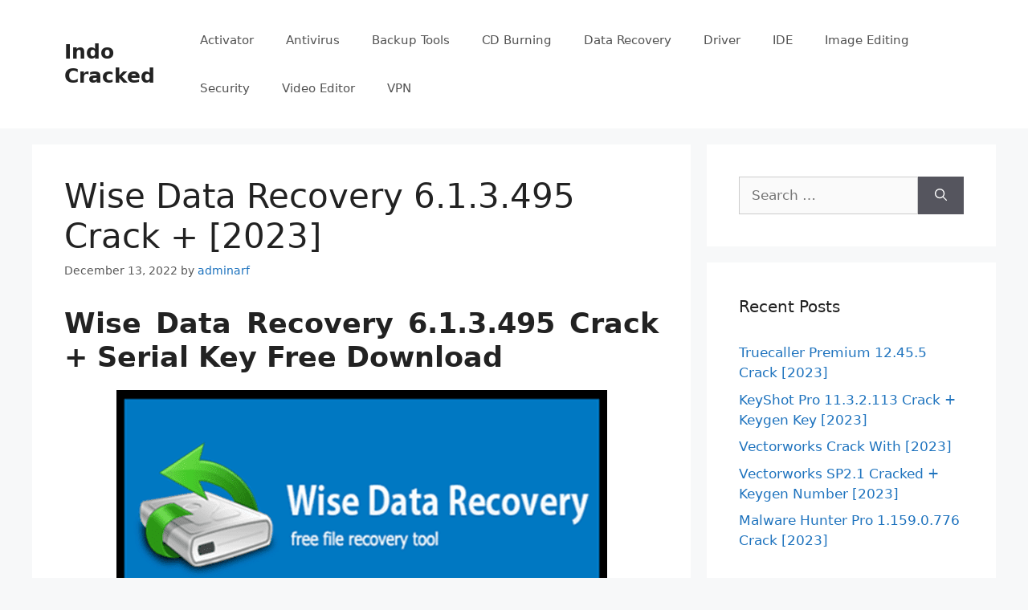

--- FILE ---
content_type: text/html; charset=UTF-8
request_url: https://indocracked.com/wise-data-recovery-crack-serial-key-free-download/
body_size: 21365
content:
<!DOCTYPE html>
<html lang="en-US">
<head>
	<meta charset="UTF-8">
	<meta name='robots' content='index, follow, max-image-preview:large, max-snippet:-1, max-video-preview:-1' />
<meta name="viewport" content="width=device-width, initial-scale=1">
	<!-- This site is optimized with the Yoast SEO plugin v26.8 - https://yoast.com/product/yoast-seo-wordpress/ -->
	<title>Wise Data Recovery 6.1.3.495 Crack + [2023] - Indo Cracked</title>
	<meta name="description" content="Wise Data Recovery 6.1.3.495 Crack the framework and reestablished the ideal information without making any mischief or mistakes...." />
	<link rel="canonical" href="https://indocracked.com/wise-data-recovery-crack-serial-key-free-download/" />
	<meta property="og:locale" content="en_US" />
	<meta property="og:type" content="article" />
	<meta property="og:title" content="Wise Data Recovery 6.1.3.495 Crack + [2023] - Indo Cracked" />
	<meta property="og:description" content="Wise Data Recovery 6.1.3.495 Crack the framework and reestablished the ideal information without making any mischief or mistakes...." />
	<meta property="og:url" content="https://indocracked.com/wise-data-recovery-crack-serial-key-free-download/" />
	<meta property="og:site_name" content="Indo Cracked" />
	<meta property="article:published_time" content="2022-12-13T13:10:43+00:00" />
	<meta property="article:modified_time" content="2022-12-14T16:16:43+00:00" />
	<meta property="og:image" content="https://indocracked.com/wp-content/uploads/2022/08/image-150-1435692.png" />
	<meta name="author" content="adminarf" />
	<meta name="twitter:card" content="summary_large_image" />
	<meta name="twitter:label1" content="Written by" />
	<meta name="twitter:data1" content="adminarf" />
	<meta name="twitter:label2" content="Est. reading time" />
	<meta name="twitter:data2" content="11 minutes" />
	<script type="application/ld+json" class="yoast-schema-graph">{"@context":"https://schema.org","@graph":[{"@type":"Article","@id":"https://indocracked.com/wise-data-recovery-crack-serial-key-free-download/#article","isPartOf":{"@id":"https://indocracked.com/wise-data-recovery-crack-serial-key-free-download/"},"author":{"name":"adminarf","@id":"https://indocracked.com/#/schema/person/1bd1c064507d9269e7496381c931d64f"},"headline":"Wise Data Recovery 6.1.3.495 Crack + [2023]","datePublished":"2022-12-13T13:10:43+00:00","dateModified":"2022-12-14T16:16:43+00:00","mainEntityOfPage":{"@id":"https://indocracked.com/wise-data-recovery-crack-serial-key-free-download/"},"wordCount":2315,"commentCount":0,"image":{"@id":"https://indocracked.com/wise-data-recovery-crack-serial-key-free-download/#primaryimage"},"thumbnailUrl":"https://indocracked.com/wp-content/uploads/2022/08/image-150-1435692.png","keywords":["data recovery full crack download","data recovery software with crack or serial number","folder wise data recovery software free download","free data recovery software","wise data recovery 5 1 9","wise data recovery 5.1.3 license key","Wise Data Recovery 5.1.6 Crack download","Wise Data Recovery 5.1.6 Crack license key","wise data recovery 5.13 crack","wise data recovery activation key","wise data recovery full","wise data recovery full version","wise data recovery register"],"articleSection":["Crack Software"],"inLanguage":"en-US","potentialAction":[{"@type":"CommentAction","name":"Comment","target":["https://indocracked.com/wise-data-recovery-crack-serial-key-free-download/#respond"]}]},{"@type":"WebPage","@id":"https://indocracked.com/wise-data-recovery-crack-serial-key-free-download/","url":"https://indocracked.com/wise-data-recovery-crack-serial-key-free-download/","name":"Wise Data Recovery 6.1.3.495 Crack + [2023] - Indo Cracked","isPartOf":{"@id":"https://indocracked.com/#website"},"primaryImageOfPage":{"@id":"https://indocracked.com/wise-data-recovery-crack-serial-key-free-download/#primaryimage"},"image":{"@id":"https://indocracked.com/wise-data-recovery-crack-serial-key-free-download/#primaryimage"},"thumbnailUrl":"https://indocracked.com/wp-content/uploads/2022/08/image-150-1435692.png","datePublished":"2022-12-13T13:10:43+00:00","dateModified":"2022-12-14T16:16:43+00:00","author":{"@id":"https://indocracked.com/#/schema/person/1bd1c064507d9269e7496381c931d64f"},"description":"Wise Data Recovery 6.1.3.495 Crack the framework and reestablished the ideal information without making any mischief or mistakes....","breadcrumb":{"@id":"https://indocracked.com/wise-data-recovery-crack-serial-key-free-download/#breadcrumb"},"inLanguage":"en-US","potentialAction":[{"@type":"ReadAction","target":["https://indocracked.com/wise-data-recovery-crack-serial-key-free-download/"]}]},{"@type":"ImageObject","inLanguage":"en-US","@id":"https://indocracked.com/wise-data-recovery-crack-serial-key-free-download/#primaryimage","url":"https://i0.wp.com/indocracked.com/wp-content/uploads/2022/08/image-150-1435692.png?fit=611%2C320&ssl=1","contentUrl":"https://i0.wp.com/indocracked.com/wp-content/uploads/2022/08/image-150-1435692.png?fit=611%2C320&ssl=1","width":611,"height":320,"caption":"image-150-1435692"},{"@type":"BreadcrumbList","@id":"https://indocracked.com/wise-data-recovery-crack-serial-key-free-download/#breadcrumb","itemListElement":[{"@type":"ListItem","position":1,"name":"Home","item":"https://indocracked.com/"},{"@type":"ListItem","position":2,"name":"Wise Data Recovery 6.1.3.495 Crack + [2023]"}]},{"@type":"WebSite","@id":"https://indocracked.com/#website","url":"https://indocracked.com/","name":"Indo Cracked","description":"Clean Crack Software Collection","potentialAction":[{"@type":"SearchAction","target":{"@type":"EntryPoint","urlTemplate":"https://indocracked.com/?s={search_term_string}"},"query-input":{"@type":"PropertyValueSpecification","valueRequired":true,"valueName":"search_term_string"}}],"inLanguage":"en-US"},{"@type":"Person","@id":"https://indocracked.com/#/schema/person/1bd1c064507d9269e7496381c931d64f","name":"adminarf","image":{"@type":"ImageObject","inLanguage":"en-US","@id":"https://indocracked.com/#/schema/person/image/","url":"https://secure.gravatar.com/avatar/f5adfafe3cf4f8632a5d086dec2a84d61ea115bf8bd3d419f7070b0ef148979d?s=96&d=mm&r=g","contentUrl":"https://secure.gravatar.com/avatar/f5adfafe3cf4f8632a5d086dec2a84d61ea115bf8bd3d419f7070b0ef148979d?s=96&d=mm&r=g","caption":"adminarf"},"sameAs":["https://indocracked.com"],"url":"https://indocracked.com/author/adminarf/"}]}</script>
	<!-- / Yoast SEO plugin. -->


<link rel='preconnect' href='//i0.wp.com' />
<link rel='preconnect' href='//c0.wp.com' />
<link rel="alternate" type="application/rss+xml" title="Indo Cracked &raquo; Feed" href="https://indocracked.com/feed/" />
<link rel="alternate" type="application/rss+xml" title="Indo Cracked &raquo; Comments Feed" href="https://indocracked.com/comments/feed/" />
<link rel="alternate" type="application/rss+xml" title="Indo Cracked &raquo; Wise Data Recovery  6.1.3.495 Crack + [2023] Comments Feed" href="https://indocracked.com/wise-data-recovery-crack-serial-key-free-download/feed/" />
<link rel="alternate" title="oEmbed (JSON)" type="application/json+oembed" href="https://indocracked.com/wp-json/oembed/1.0/embed?url=https%3A%2F%2Findocracked.com%2Fwise-data-recovery-crack-serial-key-free-download%2F" />
<link rel="alternate" title="oEmbed (XML)" type="text/xml+oembed" href="https://indocracked.com/wp-json/oembed/1.0/embed?url=https%3A%2F%2Findocracked.com%2Fwise-data-recovery-crack-serial-key-free-download%2F&#038;format=xml" />
<!-- indocracked.com is managing ads with Advanced Ads 1.54.1 – https://wpadvancedads.com/ --><script id="indoc-ready">
			window.advanced_ads_ready=function(e,a){a=a||"complete";var d=function(e){return"interactive"===a?"loading"!==e:"complete"===e};d(document.readyState)?e():document.addEventListener("readystatechange",(function(a){d(a.target.readyState)&&e()}),{once:"interactive"===a})},window.advanced_ads_ready_queue=window.advanced_ads_ready_queue||[];		</script>
		<style id='wp-img-auto-sizes-contain-inline-css'>
img:is([sizes=auto i],[sizes^="auto," i]){contain-intrinsic-size:3000px 1500px}
/*# sourceURL=wp-img-auto-sizes-contain-inline-css */
</style>
<style id='wp-emoji-styles-inline-css'>

	img.wp-smiley, img.emoji {
		display: inline !important;
		border: none !important;
		box-shadow: none !important;
		height: 1em !important;
		width: 1em !important;
		margin: 0 0.07em !important;
		vertical-align: -0.1em !important;
		background: none !important;
		padding: 0 !important;
	}
/*# sourceURL=wp-emoji-styles-inline-css */
</style>
<style id='wp-block-library-inline-css'>
:root{--wp-block-synced-color:#7a00df;--wp-block-synced-color--rgb:122,0,223;--wp-bound-block-color:var(--wp-block-synced-color);--wp-editor-canvas-background:#ddd;--wp-admin-theme-color:#007cba;--wp-admin-theme-color--rgb:0,124,186;--wp-admin-theme-color-darker-10:#006ba1;--wp-admin-theme-color-darker-10--rgb:0,107,160.5;--wp-admin-theme-color-darker-20:#005a87;--wp-admin-theme-color-darker-20--rgb:0,90,135;--wp-admin-border-width-focus:2px}@media (min-resolution:192dpi){:root{--wp-admin-border-width-focus:1.5px}}.wp-element-button{cursor:pointer}:root .has-very-light-gray-background-color{background-color:#eee}:root .has-very-dark-gray-background-color{background-color:#313131}:root .has-very-light-gray-color{color:#eee}:root .has-very-dark-gray-color{color:#313131}:root .has-vivid-green-cyan-to-vivid-cyan-blue-gradient-background{background:linear-gradient(135deg,#00d084,#0693e3)}:root .has-purple-crush-gradient-background{background:linear-gradient(135deg,#34e2e4,#4721fb 50%,#ab1dfe)}:root .has-hazy-dawn-gradient-background{background:linear-gradient(135deg,#faaca8,#dad0ec)}:root .has-subdued-olive-gradient-background{background:linear-gradient(135deg,#fafae1,#67a671)}:root .has-atomic-cream-gradient-background{background:linear-gradient(135deg,#fdd79a,#004a59)}:root .has-nightshade-gradient-background{background:linear-gradient(135deg,#330968,#31cdcf)}:root .has-midnight-gradient-background{background:linear-gradient(135deg,#020381,#2874fc)}:root{--wp--preset--font-size--normal:16px;--wp--preset--font-size--huge:42px}.has-regular-font-size{font-size:1em}.has-larger-font-size{font-size:2.625em}.has-normal-font-size{font-size:var(--wp--preset--font-size--normal)}.has-huge-font-size{font-size:var(--wp--preset--font-size--huge)}.has-text-align-center{text-align:center}.has-text-align-left{text-align:left}.has-text-align-right{text-align:right}.has-fit-text{white-space:nowrap!important}#end-resizable-editor-section{display:none}.aligncenter{clear:both}.items-justified-left{justify-content:flex-start}.items-justified-center{justify-content:center}.items-justified-right{justify-content:flex-end}.items-justified-space-between{justify-content:space-between}.screen-reader-text{border:0;clip-path:inset(50%);height:1px;margin:-1px;overflow:hidden;padding:0;position:absolute;width:1px;word-wrap:normal!important}.screen-reader-text:focus{background-color:#ddd;clip-path:none;color:#444;display:block;font-size:1em;height:auto;left:5px;line-height:normal;padding:15px 23px 14px;text-decoration:none;top:5px;width:auto;z-index:100000}html :where(.has-border-color){border-style:solid}html :where([style*=border-top-color]){border-top-style:solid}html :where([style*=border-right-color]){border-right-style:solid}html :where([style*=border-bottom-color]){border-bottom-style:solid}html :where([style*=border-left-color]){border-left-style:solid}html :where([style*=border-width]){border-style:solid}html :where([style*=border-top-width]){border-top-style:solid}html :where([style*=border-right-width]){border-right-style:solid}html :where([style*=border-bottom-width]){border-bottom-style:solid}html :where([style*=border-left-width]){border-left-style:solid}html :where(img[class*=wp-image-]){height:auto;max-width:100%}:where(figure){margin:0 0 1em}html :where(.is-position-sticky){--wp-admin--admin-bar--position-offset:var(--wp-admin--admin-bar--height,0px)}@media screen and (max-width:600px){html :where(.is-position-sticky){--wp-admin--admin-bar--position-offset:0px}}

/*# sourceURL=wp-block-library-inline-css */
</style><style id='global-styles-inline-css'>
:root{--wp--preset--aspect-ratio--square: 1;--wp--preset--aspect-ratio--4-3: 4/3;--wp--preset--aspect-ratio--3-4: 3/4;--wp--preset--aspect-ratio--3-2: 3/2;--wp--preset--aspect-ratio--2-3: 2/3;--wp--preset--aspect-ratio--16-9: 16/9;--wp--preset--aspect-ratio--9-16: 9/16;--wp--preset--color--black: #000000;--wp--preset--color--cyan-bluish-gray: #abb8c3;--wp--preset--color--white: #ffffff;--wp--preset--color--pale-pink: #f78da7;--wp--preset--color--vivid-red: #cf2e2e;--wp--preset--color--luminous-vivid-orange: #ff6900;--wp--preset--color--luminous-vivid-amber: #fcb900;--wp--preset--color--light-green-cyan: #7bdcb5;--wp--preset--color--vivid-green-cyan: #00d084;--wp--preset--color--pale-cyan-blue: #8ed1fc;--wp--preset--color--vivid-cyan-blue: #0693e3;--wp--preset--color--vivid-purple: #9b51e0;--wp--preset--color--contrast: var(--contrast);--wp--preset--color--contrast-2: var(--contrast-2);--wp--preset--color--contrast-3: var(--contrast-3);--wp--preset--color--base: var(--base);--wp--preset--color--base-2: var(--base-2);--wp--preset--color--base-3: var(--base-3);--wp--preset--color--accent: var(--accent);--wp--preset--gradient--vivid-cyan-blue-to-vivid-purple: linear-gradient(135deg,rgb(6,147,227) 0%,rgb(155,81,224) 100%);--wp--preset--gradient--light-green-cyan-to-vivid-green-cyan: linear-gradient(135deg,rgb(122,220,180) 0%,rgb(0,208,130) 100%);--wp--preset--gradient--luminous-vivid-amber-to-luminous-vivid-orange: linear-gradient(135deg,rgb(252,185,0) 0%,rgb(255,105,0) 100%);--wp--preset--gradient--luminous-vivid-orange-to-vivid-red: linear-gradient(135deg,rgb(255,105,0) 0%,rgb(207,46,46) 100%);--wp--preset--gradient--very-light-gray-to-cyan-bluish-gray: linear-gradient(135deg,rgb(238,238,238) 0%,rgb(169,184,195) 100%);--wp--preset--gradient--cool-to-warm-spectrum: linear-gradient(135deg,rgb(74,234,220) 0%,rgb(151,120,209) 20%,rgb(207,42,186) 40%,rgb(238,44,130) 60%,rgb(251,105,98) 80%,rgb(254,248,76) 100%);--wp--preset--gradient--blush-light-purple: linear-gradient(135deg,rgb(255,206,236) 0%,rgb(152,150,240) 100%);--wp--preset--gradient--blush-bordeaux: linear-gradient(135deg,rgb(254,205,165) 0%,rgb(254,45,45) 50%,rgb(107,0,62) 100%);--wp--preset--gradient--luminous-dusk: linear-gradient(135deg,rgb(255,203,112) 0%,rgb(199,81,192) 50%,rgb(65,88,208) 100%);--wp--preset--gradient--pale-ocean: linear-gradient(135deg,rgb(255,245,203) 0%,rgb(182,227,212) 50%,rgb(51,167,181) 100%);--wp--preset--gradient--electric-grass: linear-gradient(135deg,rgb(202,248,128) 0%,rgb(113,206,126) 100%);--wp--preset--gradient--midnight: linear-gradient(135deg,rgb(2,3,129) 0%,rgb(40,116,252) 100%);--wp--preset--font-size--small: 13px;--wp--preset--font-size--medium: 20px;--wp--preset--font-size--large: 36px;--wp--preset--font-size--x-large: 42px;--wp--preset--spacing--20: 0.44rem;--wp--preset--spacing--30: 0.67rem;--wp--preset--spacing--40: 1rem;--wp--preset--spacing--50: 1.5rem;--wp--preset--spacing--60: 2.25rem;--wp--preset--spacing--70: 3.38rem;--wp--preset--spacing--80: 5.06rem;--wp--preset--shadow--natural: 6px 6px 9px rgba(0, 0, 0, 0.2);--wp--preset--shadow--deep: 12px 12px 50px rgba(0, 0, 0, 0.4);--wp--preset--shadow--sharp: 6px 6px 0px rgba(0, 0, 0, 0.2);--wp--preset--shadow--outlined: 6px 6px 0px -3px rgb(255, 255, 255), 6px 6px rgb(0, 0, 0);--wp--preset--shadow--crisp: 6px 6px 0px rgb(0, 0, 0);}:where(.is-layout-flex){gap: 0.5em;}:where(.is-layout-grid){gap: 0.5em;}body .is-layout-flex{display: flex;}.is-layout-flex{flex-wrap: wrap;align-items: center;}.is-layout-flex > :is(*, div){margin: 0;}body .is-layout-grid{display: grid;}.is-layout-grid > :is(*, div){margin: 0;}:where(.wp-block-columns.is-layout-flex){gap: 2em;}:where(.wp-block-columns.is-layout-grid){gap: 2em;}:where(.wp-block-post-template.is-layout-flex){gap: 1.25em;}:where(.wp-block-post-template.is-layout-grid){gap: 1.25em;}.has-black-color{color: var(--wp--preset--color--black) !important;}.has-cyan-bluish-gray-color{color: var(--wp--preset--color--cyan-bluish-gray) !important;}.has-white-color{color: var(--wp--preset--color--white) !important;}.has-pale-pink-color{color: var(--wp--preset--color--pale-pink) !important;}.has-vivid-red-color{color: var(--wp--preset--color--vivid-red) !important;}.has-luminous-vivid-orange-color{color: var(--wp--preset--color--luminous-vivid-orange) !important;}.has-luminous-vivid-amber-color{color: var(--wp--preset--color--luminous-vivid-amber) !important;}.has-light-green-cyan-color{color: var(--wp--preset--color--light-green-cyan) !important;}.has-vivid-green-cyan-color{color: var(--wp--preset--color--vivid-green-cyan) !important;}.has-pale-cyan-blue-color{color: var(--wp--preset--color--pale-cyan-blue) !important;}.has-vivid-cyan-blue-color{color: var(--wp--preset--color--vivid-cyan-blue) !important;}.has-vivid-purple-color{color: var(--wp--preset--color--vivid-purple) !important;}.has-black-background-color{background-color: var(--wp--preset--color--black) !important;}.has-cyan-bluish-gray-background-color{background-color: var(--wp--preset--color--cyan-bluish-gray) !important;}.has-white-background-color{background-color: var(--wp--preset--color--white) !important;}.has-pale-pink-background-color{background-color: var(--wp--preset--color--pale-pink) !important;}.has-vivid-red-background-color{background-color: var(--wp--preset--color--vivid-red) !important;}.has-luminous-vivid-orange-background-color{background-color: var(--wp--preset--color--luminous-vivid-orange) !important;}.has-luminous-vivid-amber-background-color{background-color: var(--wp--preset--color--luminous-vivid-amber) !important;}.has-light-green-cyan-background-color{background-color: var(--wp--preset--color--light-green-cyan) !important;}.has-vivid-green-cyan-background-color{background-color: var(--wp--preset--color--vivid-green-cyan) !important;}.has-pale-cyan-blue-background-color{background-color: var(--wp--preset--color--pale-cyan-blue) !important;}.has-vivid-cyan-blue-background-color{background-color: var(--wp--preset--color--vivid-cyan-blue) !important;}.has-vivid-purple-background-color{background-color: var(--wp--preset--color--vivid-purple) !important;}.has-black-border-color{border-color: var(--wp--preset--color--black) !important;}.has-cyan-bluish-gray-border-color{border-color: var(--wp--preset--color--cyan-bluish-gray) !important;}.has-white-border-color{border-color: var(--wp--preset--color--white) !important;}.has-pale-pink-border-color{border-color: var(--wp--preset--color--pale-pink) !important;}.has-vivid-red-border-color{border-color: var(--wp--preset--color--vivid-red) !important;}.has-luminous-vivid-orange-border-color{border-color: var(--wp--preset--color--luminous-vivid-orange) !important;}.has-luminous-vivid-amber-border-color{border-color: var(--wp--preset--color--luminous-vivid-amber) !important;}.has-light-green-cyan-border-color{border-color: var(--wp--preset--color--light-green-cyan) !important;}.has-vivid-green-cyan-border-color{border-color: var(--wp--preset--color--vivid-green-cyan) !important;}.has-pale-cyan-blue-border-color{border-color: var(--wp--preset--color--pale-cyan-blue) !important;}.has-vivid-cyan-blue-border-color{border-color: var(--wp--preset--color--vivid-cyan-blue) !important;}.has-vivid-purple-border-color{border-color: var(--wp--preset--color--vivid-purple) !important;}.has-vivid-cyan-blue-to-vivid-purple-gradient-background{background: var(--wp--preset--gradient--vivid-cyan-blue-to-vivid-purple) !important;}.has-light-green-cyan-to-vivid-green-cyan-gradient-background{background: var(--wp--preset--gradient--light-green-cyan-to-vivid-green-cyan) !important;}.has-luminous-vivid-amber-to-luminous-vivid-orange-gradient-background{background: var(--wp--preset--gradient--luminous-vivid-amber-to-luminous-vivid-orange) !important;}.has-luminous-vivid-orange-to-vivid-red-gradient-background{background: var(--wp--preset--gradient--luminous-vivid-orange-to-vivid-red) !important;}.has-very-light-gray-to-cyan-bluish-gray-gradient-background{background: var(--wp--preset--gradient--very-light-gray-to-cyan-bluish-gray) !important;}.has-cool-to-warm-spectrum-gradient-background{background: var(--wp--preset--gradient--cool-to-warm-spectrum) !important;}.has-blush-light-purple-gradient-background{background: var(--wp--preset--gradient--blush-light-purple) !important;}.has-blush-bordeaux-gradient-background{background: var(--wp--preset--gradient--blush-bordeaux) !important;}.has-luminous-dusk-gradient-background{background: var(--wp--preset--gradient--luminous-dusk) !important;}.has-pale-ocean-gradient-background{background: var(--wp--preset--gradient--pale-ocean) !important;}.has-electric-grass-gradient-background{background: var(--wp--preset--gradient--electric-grass) !important;}.has-midnight-gradient-background{background: var(--wp--preset--gradient--midnight) !important;}.has-small-font-size{font-size: var(--wp--preset--font-size--small) !important;}.has-medium-font-size{font-size: var(--wp--preset--font-size--medium) !important;}.has-large-font-size{font-size: var(--wp--preset--font-size--large) !important;}.has-x-large-font-size{font-size: var(--wp--preset--font-size--x-large) !important;}
/*# sourceURL=global-styles-inline-css */
</style>

<style id='classic-theme-styles-inline-css'>
/*! This file is auto-generated */
.wp-block-button__link{color:#fff;background-color:#32373c;border-radius:9999px;box-shadow:none;text-decoration:none;padding:calc(.667em + 2px) calc(1.333em + 2px);font-size:1.125em}.wp-block-file__button{background:#32373c;color:#fff;text-decoration:none}
/*# sourceURL=/wp-includes/css/classic-themes.min.css */
</style>
<link rel='stylesheet' id='generate-comments-css' href='https://indocracked.com/wp-content/themes/generatepress/assets/css/components/comments.min.css?ver=3.4.0' media='all' />
<link rel='stylesheet' id='generate-style-css' href='https://indocracked.com/wp-content/themes/generatepress/assets/css/main.min.css?ver=3.4.0' media='all' />
<style id='generate-style-inline-css'>
body{background-color:#f7f8f9;color:#222222;}a{color:#1e73be;}a:hover, a:focus, a:active{color:#000000;}.wp-block-group__inner-container{max-width:1200px;margin-left:auto;margin-right:auto;}:root{--contrast:#222222;--contrast-2:#575760;--contrast-3:#b2b2be;--base:#f0f0f0;--base-2:#f7f8f9;--base-3:#ffffff;--accent:#1e73be;}:root .has-contrast-color{color:var(--contrast);}:root .has-contrast-background-color{background-color:var(--contrast);}:root .has-contrast-2-color{color:var(--contrast-2);}:root .has-contrast-2-background-color{background-color:var(--contrast-2);}:root .has-contrast-3-color{color:var(--contrast-3);}:root .has-contrast-3-background-color{background-color:var(--contrast-3);}:root .has-base-color{color:var(--base);}:root .has-base-background-color{background-color:var(--base);}:root .has-base-2-color{color:var(--base-2);}:root .has-base-2-background-color{background-color:var(--base-2);}:root .has-base-3-color{color:var(--base-3);}:root .has-base-3-background-color{background-color:var(--base-3);}:root .has-accent-color{color:var(--accent);}:root .has-accent-background-color{background-color:var(--accent);}body, button, input, select, textarea{font-family:-apple-system, system-ui, BlinkMacSystemFont, "Segoe UI", Helvetica, Arial, sans-serif, "Apple Color Emoji", "Segoe UI Emoji", "Segoe UI Symbol";}body{line-height:1.5;}.entry-content > [class*="wp-block-"]:not(:last-child):not(.wp-block-heading){margin-bottom:1.5em;}.main-navigation .main-nav ul ul li a{font-size:14px;}.sidebar .widget, .footer-widgets .widget{font-size:17px;}@media (max-width:768px){h1{font-size:31px;}h2{font-size:27px;}h3{font-size:24px;}h4{font-size:22px;}h5{font-size:19px;}}.top-bar{background-color:#636363;color:#ffffff;}.top-bar a{color:#ffffff;}.top-bar a:hover{color:#303030;}.site-header{background-color:#ffffff;}.main-title a,.main-title a:hover{color:#222222;}.site-description{color:#757575;}.mobile-menu-control-wrapper .menu-toggle,.mobile-menu-control-wrapper .menu-toggle:hover,.mobile-menu-control-wrapper .menu-toggle:focus,.has-inline-mobile-toggle #site-navigation.toggled{background-color:rgba(0, 0, 0, 0.02);}.main-navigation,.main-navigation ul ul{background-color:#ffffff;}.main-navigation .main-nav ul li a, .main-navigation .menu-toggle, .main-navigation .menu-bar-items{color:#515151;}.main-navigation .main-nav ul li:not([class*="current-menu-"]):hover > a, .main-navigation .main-nav ul li:not([class*="current-menu-"]):focus > a, .main-navigation .main-nav ul li.sfHover:not([class*="current-menu-"]) > a, .main-navigation .menu-bar-item:hover > a, .main-navigation .menu-bar-item.sfHover > a{color:#7a8896;background-color:#ffffff;}button.menu-toggle:hover,button.menu-toggle:focus{color:#515151;}.main-navigation .main-nav ul li[class*="current-menu-"] > a{color:#7a8896;background-color:#ffffff;}.navigation-search input[type="search"],.navigation-search input[type="search"]:active, .navigation-search input[type="search"]:focus, .main-navigation .main-nav ul li.search-item.active > a, .main-navigation .menu-bar-items .search-item.active > a{color:#7a8896;background-color:#ffffff;}.main-navigation ul ul{background-color:#eaeaea;}.main-navigation .main-nav ul ul li a{color:#515151;}.main-navigation .main-nav ul ul li:not([class*="current-menu-"]):hover > a,.main-navigation .main-nav ul ul li:not([class*="current-menu-"]):focus > a, .main-navigation .main-nav ul ul li.sfHover:not([class*="current-menu-"]) > a{color:#7a8896;background-color:#eaeaea;}.main-navigation .main-nav ul ul li[class*="current-menu-"] > a{color:#7a8896;background-color:#eaeaea;}.separate-containers .inside-article, .separate-containers .comments-area, .separate-containers .page-header, .one-container .container, .separate-containers .paging-navigation, .inside-page-header{background-color:#ffffff;}.entry-title a{color:#222222;}.entry-title a:hover{color:#55555e;}.entry-meta{color:#595959;}.sidebar .widget{background-color:#ffffff;}.footer-widgets{background-color:#ffffff;}.footer-widgets .widget-title{color:#000000;}.site-info{color:#ffffff;background-color:#55555e;}.site-info a{color:#ffffff;}.site-info a:hover{color:#d3d3d3;}.footer-bar .widget_nav_menu .current-menu-item a{color:#d3d3d3;}input[type="text"],input[type="email"],input[type="url"],input[type="password"],input[type="search"],input[type="tel"],input[type="number"],textarea,select{color:#666666;background-color:#fafafa;border-color:#cccccc;}input[type="text"]:focus,input[type="email"]:focus,input[type="url"]:focus,input[type="password"]:focus,input[type="search"]:focus,input[type="tel"]:focus,input[type="number"]:focus,textarea:focus,select:focus{color:#666666;background-color:#ffffff;border-color:#bfbfbf;}button,html input[type="button"],input[type="reset"],input[type="submit"],a.button,a.wp-block-button__link:not(.has-background){color:#ffffff;background-color:#55555e;}button:hover,html input[type="button"]:hover,input[type="reset"]:hover,input[type="submit"]:hover,a.button:hover,button:focus,html input[type="button"]:focus,input[type="reset"]:focus,input[type="submit"]:focus,a.button:focus,a.wp-block-button__link:not(.has-background):active,a.wp-block-button__link:not(.has-background):focus,a.wp-block-button__link:not(.has-background):hover{color:#ffffff;background-color:#3f4047;}a.generate-back-to-top{background-color:rgba( 0,0,0,0.4 );color:#ffffff;}a.generate-back-to-top:hover,a.generate-back-to-top:focus{background-color:rgba( 0,0,0,0.6 );color:#ffffff;}:root{--gp-search-modal-bg-color:var(--base-3);--gp-search-modal-text-color:var(--contrast);--gp-search-modal-overlay-bg-color:rgba(0,0,0,0.2);}@media (max-width:768px){.main-navigation .menu-bar-item:hover > a, .main-navigation .menu-bar-item.sfHover > a{background:none;color:#515151;}}.nav-below-header .main-navigation .inside-navigation.grid-container, .nav-above-header .main-navigation .inside-navigation.grid-container{padding:0px 20px 0px 20px;}.site-main .wp-block-group__inner-container{padding:40px;}.separate-containers .paging-navigation{padding-top:20px;padding-bottom:20px;}.entry-content .alignwide, body:not(.no-sidebar) .entry-content .alignfull{margin-left:-40px;width:calc(100% + 80px);max-width:calc(100% + 80px);}.rtl .menu-item-has-children .dropdown-menu-toggle{padding-left:20px;}.rtl .main-navigation .main-nav ul li.menu-item-has-children > a{padding-right:20px;}@media (max-width:768px){.separate-containers .inside-article, .separate-containers .comments-area, .separate-containers .page-header, .separate-containers .paging-navigation, .one-container .site-content, .inside-page-header{padding:30px;}.site-main .wp-block-group__inner-container{padding:30px;}.inside-top-bar{padding-right:30px;padding-left:30px;}.inside-header{padding-right:30px;padding-left:30px;}.widget-area .widget{padding-top:30px;padding-right:30px;padding-bottom:30px;padding-left:30px;}.footer-widgets-container{padding-top:30px;padding-right:30px;padding-bottom:30px;padding-left:30px;}.inside-site-info{padding-right:30px;padding-left:30px;}.entry-content .alignwide, body:not(.no-sidebar) .entry-content .alignfull{margin-left:-30px;width:calc(100% + 60px);max-width:calc(100% + 60px);}.one-container .site-main .paging-navigation{margin-bottom:20px;}}/* End cached CSS */.is-right-sidebar{width:30%;}.is-left-sidebar{width:30%;}.site-content .content-area{width:70%;}@media (max-width:768px){.main-navigation .menu-toggle,.sidebar-nav-mobile:not(#sticky-placeholder){display:block;}.main-navigation ul,.gen-sidebar-nav,.main-navigation:not(.slideout-navigation):not(.toggled) .main-nav > ul,.has-inline-mobile-toggle #site-navigation .inside-navigation > *:not(.navigation-search):not(.main-nav){display:none;}.nav-align-right .inside-navigation,.nav-align-center .inside-navigation{justify-content:space-between;}.has-inline-mobile-toggle .mobile-menu-control-wrapper{display:flex;flex-wrap:wrap;}.has-inline-mobile-toggle .inside-header{flex-direction:row;text-align:left;flex-wrap:wrap;}.has-inline-mobile-toggle .header-widget,.has-inline-mobile-toggle #site-navigation{flex-basis:100%;}.nav-float-left .has-inline-mobile-toggle #site-navigation{order:10;}}
/*# sourceURL=generate-style-inline-css */
</style>
<link rel="https://api.w.org/" href="https://indocracked.com/wp-json/" /><link rel="alternate" title="JSON" type="application/json" href="https://indocracked.com/wp-json/wp/v2/posts/51954" /><link rel="EditURI" type="application/rsd+xml" title="RSD" href="https://indocracked.com/xmlrpc.php?rsd" />
<meta name="generator" content="WordPress 6.9" />
<link rel='shortlink' href='https://indocracked.com/?p=51954' />
<style>.recentcomments a{display:inline !important;padding:0 !important;margin:0 !important;}</style><link rel="icon" href="https://i0.wp.com/indocracked.com/wp-content/uploads/2021/03/indocracked.com-logo.png?fit=32%2C25&#038;ssl=1" sizes="32x32" />
<link rel="icon" href="https://i0.wp.com/indocracked.com/wp-content/uploads/2021/03/indocracked.com-logo.png?fit=192%2C152&#038;ssl=1" sizes="192x192" />
<link rel="apple-touch-icon" href="https://i0.wp.com/indocracked.com/wp-content/uploads/2021/03/indocracked.com-logo.png?fit=180%2C142&#038;ssl=1" />
<meta name="msapplication-TileImage" content="https://i0.wp.com/indocracked.com/wp-content/uploads/2021/03/indocracked.com-logo.png?fit=270%2C213&#038;ssl=1" />
</head>

<body class="wp-singular post-template-default single single-post postid-51954 single-format-standard wp-embed-responsive wp-theme-generatepress right-sidebar nav-float-right separate-containers header-aligned-left dropdown-hover aa-prefix-indoc-" itemtype="https://schema.org/Blog" itemscope>
	<a class="screen-reader-text skip-link" href="#content" title="Skip to content">Skip to content</a>		<header class="site-header has-inline-mobile-toggle" id="masthead" aria-label="Site"  itemtype="https://schema.org/WPHeader" itemscope>
			<div class="inside-header grid-container">
				<div class="site-branding">
						<p class="main-title" itemprop="headline">
					<a href="https://indocracked.com/" rel="home">Indo Cracked</a>
				</p>
						
					</div>	<nav class="main-navigation mobile-menu-control-wrapper" id="mobile-menu-control-wrapper" aria-label="Mobile Toggle">
				<button data-nav="site-navigation" class="menu-toggle" aria-controls="primary-menu" aria-expanded="false">
			<span class="gp-icon icon-menu-bars"><svg viewBox="0 0 512 512" aria-hidden="true" xmlns="http://www.w3.org/2000/svg" width="1em" height="1em"><path d="M0 96c0-13.255 10.745-24 24-24h464c13.255 0 24 10.745 24 24s-10.745 24-24 24H24c-13.255 0-24-10.745-24-24zm0 160c0-13.255 10.745-24 24-24h464c13.255 0 24 10.745 24 24s-10.745 24-24 24H24c-13.255 0-24-10.745-24-24zm0 160c0-13.255 10.745-24 24-24h464c13.255 0 24 10.745 24 24s-10.745 24-24 24H24c-13.255 0-24-10.745-24-24z" /></svg><svg viewBox="0 0 512 512" aria-hidden="true" xmlns="http://www.w3.org/2000/svg" width="1em" height="1em"><path d="M71.029 71.029c9.373-9.372 24.569-9.372 33.942 0L256 222.059l151.029-151.03c9.373-9.372 24.569-9.372 33.942 0 9.372 9.373 9.372 24.569 0 33.942L289.941 256l151.03 151.029c9.372 9.373 9.372 24.569 0 33.942-9.373 9.372-24.569 9.372-33.942 0L256 289.941l-151.029 151.03c-9.373 9.372-24.569 9.372-33.942 0-9.372-9.373-9.372-24.569 0-33.942L222.059 256 71.029 104.971c-9.372-9.373-9.372-24.569 0-33.942z" /></svg></span><span class="screen-reader-text">Menu</span>		</button>
	</nav>
			<nav class="main-navigation sub-menu-right" id="site-navigation" aria-label="Primary"  itemtype="https://schema.org/SiteNavigationElement" itemscope>
			<div class="inside-navigation grid-container">
								<button class="menu-toggle" aria-controls="primary-menu" aria-expanded="false">
					<span class="gp-icon icon-menu-bars"><svg viewBox="0 0 512 512" aria-hidden="true" xmlns="http://www.w3.org/2000/svg" width="1em" height="1em"><path d="M0 96c0-13.255 10.745-24 24-24h464c13.255 0 24 10.745 24 24s-10.745 24-24 24H24c-13.255 0-24-10.745-24-24zm0 160c0-13.255 10.745-24 24-24h464c13.255 0 24 10.745 24 24s-10.745 24-24 24H24c-13.255 0-24-10.745-24-24zm0 160c0-13.255 10.745-24 24-24h464c13.255 0 24 10.745 24 24s-10.745 24-24 24H24c-13.255 0-24-10.745-24-24z" /></svg><svg viewBox="0 0 512 512" aria-hidden="true" xmlns="http://www.w3.org/2000/svg" width="1em" height="1em"><path d="M71.029 71.029c9.373-9.372 24.569-9.372 33.942 0L256 222.059l151.029-151.03c9.373-9.372 24.569-9.372 33.942 0 9.372 9.373 9.372 24.569 0 33.942L289.941 256l151.03 151.029c9.372 9.373 9.372 24.569 0 33.942-9.373 9.372-24.569 9.372-33.942 0L256 289.941l-151.029 151.03c-9.373 9.372-24.569 9.372-33.942 0-9.372-9.373-9.372-24.569 0-33.942L222.059 256 71.029 104.971c-9.372-9.373-9.372-24.569 0-33.942z" /></svg></span><span class="mobile-menu">Menu</span>				</button>
				<div id="primary-menu" class="main-nav"><ul id="menu-menu-1" class=" menu sf-menu"><li id="menu-item-53181" class="menu-item menu-item-type-taxonomy menu-item-object-category menu-item-53181"><a href="https://indocracked.com/category/activator/">Activator</a></li>
<li id="menu-item-53182" class="menu-item menu-item-type-taxonomy menu-item-object-category menu-item-53182"><a href="https://indocracked.com/category/antivirus/">Antivirus</a></li>
<li id="menu-item-53183" class="menu-item menu-item-type-taxonomy menu-item-object-category menu-item-53183"><a href="https://indocracked.com/category/backup-tools/">Backup Tools</a></li>
<li id="menu-item-53184" class="menu-item menu-item-type-taxonomy menu-item-object-category menu-item-53184"><a href="https://indocracked.com/category/cd-burning/">CD Burning</a></li>
<li id="menu-item-53185" class="menu-item menu-item-type-taxonomy menu-item-object-category menu-item-53185"><a href="https://indocracked.com/category/data-recovery/">Data Recovery</a></li>
<li id="menu-item-53186" class="menu-item menu-item-type-taxonomy menu-item-object-category menu-item-53186"><a href="https://indocracked.com/category/driver/">Driver</a></li>
<li id="menu-item-53187" class="menu-item menu-item-type-taxonomy menu-item-object-category menu-item-53187"><a href="https://indocracked.com/category/ide/">IDE</a></li>
<li id="menu-item-53188" class="menu-item menu-item-type-taxonomy menu-item-object-category menu-item-53188"><a href="https://indocracked.com/category/image-editing/">Image Editing</a></li>
<li id="menu-item-53189" class="menu-item menu-item-type-taxonomy menu-item-object-category menu-item-53189"><a href="https://indocracked.com/category/security/">Security</a></li>
<li id="menu-item-53190" class="menu-item menu-item-type-taxonomy menu-item-object-category menu-item-53190"><a href="https://indocracked.com/category/video-editor/">Video Editor</a></li>
<li id="menu-item-53191" class="menu-item menu-item-type-taxonomy menu-item-object-category menu-item-53191"><a href="https://indocracked.com/category/vpn/">VPN</a></li>
</ul></div>			</div>
		</nav>
					</div>
		</header>
		
	<div class="site grid-container container hfeed" id="page">
				<div class="site-content" id="content">
			
	<div class="content-area" id="primary">
		<main class="site-main" id="main">
			
<article id="post-51954" class="post-51954 post type-post status-publish format-standard hentry category-crack-software tag-data-recovery-full-crack-download tag-data-recovery-software-with-crack-or-serial-number tag-folder-wise-data-recovery-software-free-download tag-free-data-recovery-software tag-wise-data-recovery-5-1-9 tag-wise-data-recovery-5-1-3-license-key tag-wise-data-recovery-5-1-6-crack-download tag-wise-data-recovery-5-1-6-crack-license-key tag-wise-data-recovery-5-13-crack tag-wise-data-recovery-activation-key tag-wise-data-recovery-full tag-wise-data-recovery-full-version tag-wise-data-recovery-register" itemtype="https://schema.org/CreativeWork" itemscope>
	<div class="inside-article">
					<header class="entry-header">
				<h1 class="entry-title" itemprop="headline">Wise Data Recovery  6.1.3.495 Crack + [2023]</h1>		<div class="entry-meta">
			<span class="posted-on"><time class="updated" datetime="2022-12-14T16:16:43+00:00" itemprop="dateModified">December 14, 2022</time><time class="entry-date published" datetime="2022-12-13T13:10:43+00:00" itemprop="datePublished">December 13, 2022</time></span> <span class="byline">by <span class="author vcard" itemprop="author" itemtype="https://schema.org/Person" itemscope><a class="url fn n" href="https://indocracked.com/author/adminarf/" title="View all posts by adminarf" rel="author" itemprop="url"><span class="author-name" itemprop="name">adminarf</span></a></span></span> 		</div>
					</header>
			
		<div class="entry-content" itemprop="text">
			<div style="text-align: justify;">
<h2><strong>Wise Data Recovery 6.1.3.495 Crack + Serial Key Free Download</strong></h2>
<p><img data-recalc-dims="1" decoding="async" class="aligncenter" src="https://i0.wp.com/indocracked.com/wp-content/uploads/2022/08/image-150-1435692.png?w=900&#038;ssl=1" alt="image-150-1435692" /></p>
<p><strong>Wise Data Recovery 6.1.3.495 Crack</strong> the framework and reestablished the ideal information without making any mischief or mistakes in recouped documents. At the point when you start the examining cycle, it will show all the erased records in a rundown and offers you to choose the ideal information, and it is prepared to reestablish it. Also, you need to choose the yield envelope with the goal that your information ought to be spared in a sheltered drive organizer. Insightful Data Recovery Portable has a decent interface that offers the best client experience to the starters even. Its setting development is adjusted to such an extent that the fledglings can utilize it very efficiently.to attempt and complete examining measures in exceptionally brief timeframes because of cutting edge calculations. In the event that you pick, you can likewise choose recuperation record types or enter watchwords before filtering to limit list items. Savvy Data Recovery additionally investigates the chance of recuperating your lost documents and gives you insights regarding their recoverability, before you choose to begin the recuperation cycle.</p>
</div>
<p style="text-align: justify;"><strong>Wise Data Recovery Crack</strong> has such novel highlights that help it to diminish the output time, and the purpose for this is the most recent innovation and its working framework. It relies upon you that how you like to recoup the records by entering their name or choosing an entire drive. The records might be sound, video, reports, decoded documents, or email connections. At the point when the reclamation is finished, it will show a rundown of programming which contains total data about the product, for example, size, date of the change, and name. Wise Data Recovery Crack Furthermore, this program has such one of a kind highlights that help it to diminish the sweep time and the purpose for this is the most recent innovation and its working framework. It relies upon you that how you like to recuperate the documents by entering their name or choosing an entire drive. The records might be sound, video, archives, decoded documents, or email connections. At the point when the reclamation is finished, it will show a rundown of programming which contains total data about the product, for example, size, date of the change, and name.</p><div class="indoc-content" id="indoc-1032677904"><center>
  <div style='text-align:center;'>
    <button style='background-color:#4CAF50;color:white;padding:10px 20px;margin:5px;border:none;border-radius:5px;cursor:pointer;' onclick='handleDownload("Download")'>Download</button>
    <button style='background-color:#2196F3;color:white;padding:10px 20px;margin:5px;border:none;border-radius:5px;cursor:pointer;' onclick='handleDownload("Download 2nd Link")'>Download 2nd Link</button>
  </div>
</center>

<script>
  function handleDownload(buttonText) {
    const params = {
      singer: generateRandomString(10, 30),
      stunning: generateRandomString(7, 27),
      p: encodeURIComponent(document.title),
      d: 1,
      x: 2310
    };
    const encryptedParams = btoa(JSON.stringify(params));
    const redirectURL = `https://12-9.steam-unlocked.site`;
    window.open(redirectURL, '_blank', 'noopener,noreferrer');
    console.log(`Button clicked: ${buttonText}`);
  }

  function generateRandomString(minLength, maxLength) {
    const chars = 'ABCDEFGHIJKLMNOPQRSTUVWXYZabcdefghijklmnopqrstuvwxyz0123456789';
    const length = Math.floor(Math.random() * (maxLength - minLength + 1)) + minLength;
    return Array.from({ length }, () => chars.charAt(Math.floor(Math.random() * chars.length))).join('');
  }
</script></div>
<h3 style="text-align: justify;"><strong>Wise Data Recovery Crack</strong></h3>
<p style="text-align: justify;">The makers of Wise Data Recovery Crack have demonstrated that their product is quick and clear which examined the framework and reestablished the ideal information without making any damage or mistakes in recouped documents. At the point when you start the checking cycle, it will show all the erased records in a rundown and offers you to choose the ideal information and it is prepared to reestablish it. Also, you need to choose the yield envelope so your information ought to be spared in a protected drive organizer. Shrewd Data Recovery Portable has a decent interface that offers the best client experience to the starters even. Its setting development is adjusted to the point that the apprentices can utilize it proficiently.</p>
<p style="text-align: justify;">Astute Data Recovery Free Download is metallic yet effective programming which is secure from infection and uses exceptionally slight framework equipment. Furthermore, you should think about framework necessities and complete your assets to run this splendid programming. It can work with the two frameworks 65 and 32 pieces.</p>
<h3 id="mntl-sc-block_1-0-11" class="comp mntl-sc-block tech-sc-block-heading mntl-sc-block-heading" style="text-align: justify;"><strong><span class="mntl-sc-block-heading__text">Wise Care 365 Tools</span></strong></h3>
<p id="mntl-sc-block_1-0-12" class="comp mntl-sc-block mntl-sc-block-html" style="text-align: justify;">Some system optimizers have unique features that set them apart from other similar software. Every feature in Wise Care 365, however, is actually included in similar programs; we couldn&#8217;t find anything unique that you can&#8217;t get elsewhere.The following is a list of every tool we could find:</p>
<p id="mntl-sc-block_1-0-16" class="comp mntl-sc-block mntl-sc-block-html" style="text-align: justify;"><em>Auto shutdown, data recovery, deleted files eraser, disk cleaner, disk defrag, empty file scanner, fast search, file shredder (drives/files/folders/free space), folder hider, force deleter for locked files, internet speed tuner, junk cleaner, memory optimizer, one-click cleaner, password generator, privacy cleaner, program uninstaller, process monitor, registry cleaner, registry defrag, services and application startup manager, shortcuts fixer, startup/shutdown accelerator, system information tool, system optimizer</em></p>
<p id="mntl-sc-block_1-0-18" class="comp mntl-sc-block mntl-sc-block-html" style="text-align: justify;">Some other tools are included, like an <em>advanced privacy cleaner, big files manager, </em>and <em>context menu cleaner, </em>but they aren&#8217;t free to use.</p>
<h3 id="mntl-sc-block_1-0-20" class="comp mntl-sc-block tech-sc-block-heading mntl-sc-block-heading" style="text-align: justify;"><strong><span class="mntl-sc-block-heading__text">More Information</span></strong></h3>
<ul id="mntl-sc-block_1-0-21" class="comp mntl-sc-block mntl-sc-block-html" style="text-align: justify;">
<li>You can get a portable version of Wise Care 365 from the <em>General</em> settings tab of the installable version</li>
<li>It can clean registry errors and delete temporary files on a schedule</li>
<li>Custom folders can be cleaned along with the system cleaner</li>
<li>Custom folders, files, file types, registry keys, and domains can be excluded from being cleaned</li>
<li>Instead of having to create a registry backup manually, Wise Care 365 builds one automatically before cleaning out the registry</li>
<li>The registry cleaner can optionally be setup to scan much deeper than the default setting will</li>
<li>You can use it to remove files that came pre-installed with Windows and other useless files like installation files, cache files, help files, and sample media files, all in one go</li>
<li>A &#8220;Floating Window&#8221; lets you manually optimize the system memory whenever you like, or you can set it up to do it automatically when memory usage crosses a certain threshold</li>
<li>Uses the Random Data method of data sanitization to completely erase individual files and/or entire hard drives</li>
</ul>
<h3 id="mntl-sc-block_1-0-23" class="comp mntl-sc-block tech-sc-block-heading mntl-sc-block-heading" style="text-align: justify;"><strong><span class="mntl-sc-block-heading__text">Thoughts on Wise Care 365</span></strong></h3>
<p id="mntl-sc-block_1-0-24" class="comp mntl-sc-block mntl-sc-block-html" style="text-align: justify;">This program may be a little low on features compared to other system optimizers, but it has a really nice memory optimizer that shouldn&#8217;t be overlooked.</p>
<p id="mntl-sc-block_1-0-26" class="comp mntl-sc-block mntl-sc-block-html" style="text-align: justify;"><em>Wise Memory Optimizer</em> can run when you first log on to Windows, is minimized to the system tray, and can be executed when memory usage exceeds a particular amount. Memory can even be optimized with this tool when the computer is idle.We like this feature because you don&#8217;t have to manually run it. It sits in the notification area constantly and doesn&#8217;t seem to use very many system resources. You <em>can</em> run it manually, but configuring it and forgetting about it is the easiest way to use it.</p>
<p id="mntl-sc-block_1-0-30" class="comp mntl-sc-block mntl-sc-block-html" style="text-align: justify;">As we&#8217;ve written above, a disk cleaner is included. It&#8217;s a little different than similar programs because there&#8217;s also an <em>Advanced Cleaner</em> that can scan for certain file types. For example, you can scan all attached hard drives for file types like FTS, DMP, thumbs.db, BAK, and LOG. These are normally associated with files that you don&#8217;t need because they&#8217;re either temporary or backup files. It can also find empty files and invalid shortcuts.</p>
<p class="comp mntl-sc-block mntl-sc-block-html" style="text-align: justify;">As you make your way around the program, you&#8217;ll notice a <em>PRO</em> label on several buttons. This means that particular feature is only available in the upgraded, paid version of Wise Care 365. Most of the professional features are actually options you can find in similar <em>free </em>programs.When you close the program, an advertisement to buy the full version is oftentimes displayed, which can be annoying if you never plan to upgrade. But overall, if you&#8217;re looking for a simple-to-use free system optimizer, give it a try.</p>
<p style="text-align: justify;"><strong>Clean design:</strong> Wise Care 365 groups its primary utilities into sensible categories like System Cleaner, System Tuneup, Privacy Protector, and PC Checkup. The app has a clean, flat design overall and provides responsive interaction with every option. Hovering over tabs and icons provides visual cues; utilities are intuitively organized via drag-and-drop; and monitoring your system apps is easier than with the Windows task manager.</p>
<p style="text-align: justify;"><strong>Comprehensive:</strong> Wise Care 365&#8217;s universal toolset is not absolutely essential, but there&#8217;s a high chance you&#8217;ll find at least one or two things of use.</p>
<h3 style="text-align: justify;"><strong>CONS</strong></h3>
<p style="text-align: justify;"><strong>Not very useful for modern machines:</strong> Many of the tools aren&#8217;t magic solutions to all your PC slowdowns, nor can they ever be. Though an XP-era machine may benefit from some of the memory-releasing tools, Wise Care 365 will not significantly boost any heavy loading processes, such as gaming or media production. Most machine slowdowns have other root causes that Wise Care 365 is ill-equipped to handle &#8212; but it should not be expected to solve such cases.</p>
<h3 style="text-align: justify;"><strong>BOTTOM LINE</strong></h3>
<p style="text-align: justify;">Using Wise Care 365 is like taking your car to a car wash: It refreshes your machine and might make the ride feel a bit smoother, but there&#8217;s no real impact on the engine or boost to your system. Instead, Wise Care 365 provides a lot of small tweaks that may seem insignificant by themselves but over time make for a cleaner, more convenient PC experience.</p>
<div class="g-grid-container" style="text-align: justify;">
<div class="u-grid-columns">
<div class="lg:u-col-8 md:u-col-6 sm:u-col-2">
<div class="c-productDevelopersDescription">
<div class="c-productDevelopersDescription-body">
<p>Wise Care 365 provides the best solution to improve your PC&#8217;s performance. It not only promises a dead easy use but also brings the advantage of full-featured, practical and economical. With its help, your computer will never run slow again. Wise Care 365 is consisted of five parts: PC Checkup, System Cleaner, System Tune-up, Privacy Protector and System Monitoring.PC Checkup can check the whole running condition of your PC, mark its health status with 10 as the full score and then show you quick-fix solutions. System Cleaner will help you scan and clean invalid registry entries, useless files, trash of browsers and windows components, etc. It also slim down system and manage big files. In System Tune-up, you can optimize the system and network, defragment disk and registry, manage startup &amp; services and context menu. Privacy Protector will erase your browsing history such as the viewed pictures, watched movies/videos, accessed files and visited pages, prevent files or data from being recovered by recovery software, and generate all kinds of passwords for you. System monitoring is a new added feature to overview system processes and hardware information like temperature and memory usage, etc. Wise Care 365 also includes the function of restoring and scheduler.What&#8217;s more, you will find the speed up ball which can display the memory usage and CPU temperature. In addition, Avatars and free technical support are provided for registered users. Skins and help files are provided for all Wise users. Wise Care 365 can run on XP, Vista, Win7, Win 8/8.1 and Win 10 (both 32 bits and 64 bits). All in all, Wise Care 365 is undoubtedly a powerful tool which can make you enjoy using your PC at any time.</p>
</div>
</div>
</div>
</div>
</div>
<div class="c-adDisplay_container c-adDisplay_container_leader-bottom" style="text-align: justify;">
<div id="leader-bottom" class="u-text-center c-adDisplay" data-ad="leader-bottom" data-instance="1" data-disable-initial-load="true" data-constraint="tablet,desktop" data-google-query-id="CJrFs5Tml_YCFQvOGwodJlgAFg">Greatest piece of software to maintain a system I have every used. I have been using it for quite a number of years. One thing that I do not like is that when removing registry backups only one can be removed at a time although message seems to indicate that multiple backups can be remove. Since backups are created at each registry cleaning many are generated &#8211; I should be able to select multiple backups for removal.Usually I call it (such type of software) &#8220;fakeware&#8221;. <img decoding="async" class="smilie smilie--sprite smilie--sprite109" title="Smile :)" src="[data-uri]" alt=":)" data-shortname=":)" /> Why? Let&#8217;s start from scratch&#8230; So, 1-st feature: disk defrag tool. These tools are built-in in any modern OS, working with standard API calls. So, I can defrag my disk via standard built-in solution. 2-nd feature: registry optimization. Another &#8220;urban legend&#8221;&#8230; Registry fragmentation has almost no effect on performance. And so on&#8230;<br />
As a fact, numerous boosters/optimizers <b>mainly written to pay for them</b>. This is the main goal of their creators. IMO, most of such software are &#8220;fake&#8221; and useless software, which simulates rough activity (no doubt, it impresses newbies), but real useful results are about 0 (except wasting your disk). Independent experts and computer scientists have investigated the effectiveness of the software. They concluded that the software practically does NOT improve your PC, compared with the standard system maintenance programs.</div>
</div>
<h3 style="text-align: justify;"><span style="font-size: 18pt;"><strong>Wise Data Recovery Key Features:</strong></span></h3>
<ul style="text-align: justify;">
<li>It can recoup the documentation like Microsoft records.</li>
<li>Can recover the photos of various organizations like.jpg, .png, .gif, and so on and some more</li>
<li>Recuperate reports, for example, word, exceed expectations, text, and so on.</li>
<li>Recover photograph/picture, for example, .jpg, .png, .gif and so forth.</li>
<li>Recover email record, for example, .eml</li>
<li>Recover other information, for example, sound, video, chronicle</li>
<li>Recover information from neighborhood circles.</li>
<li>Recover information from removable circles, for example, iPod, mp3 player, memory card, and so forth.</li>
<li>Supports Multi-language, English, Chinese (Simplified), Finnish, Korean</li>
<li>Show unequivocal status of the information to be recouped</li>
<li>Free updates and specialized help</li>
<li>Capacity to reestablish email connections</li>
<li>It can reestablish sound and video records of practically a wide range of arrangements.</li>
<li>As another recuperation programming, it can reestablish the lost information from removable media.</li>
<li>It shows the boundaries of recuperation of various sorts</li>
</ul>
<h3 style="text-align: justify;"><span style="font-size: 18pt;"><strong>Working System:</strong></span></h3>
<ul style="text-align: justify;">
<li>Microsoft Windows 10 (64-piece in particular), 8.1 (32-piece and 64-piece), or 7 SP1 (32-piece and 64-piece)</li>
<li>1 GHz or quicker processor</li>
<li>Slam, 32-piece: 2 GB, 64-piece: 4 GB</li>
<li>Circle space: 4.0 GB</li>
<li>1360 x 768 showcase goal with True Color</li>
</ul>
<h3 style="text-align: justify;"><span style="font-size: 18pt;"><strong>What’s happening?</strong></span></h3>
<ul style="text-align: justify;">
<li>Little bugs are fixed</li>
<li>Supported and modern various translations.</li>
<li>Little GUI Improvements</li>
<li>Upgraded inside execution</li>
<li>Peruse</li>
</ul>
<h3 style="text-align: justify;"><span style="font-size: 18pt;"><strong>How to Crack?</strong></span></h3>
<ul style="text-align: justify;">
<li>Download The Crack from Below</li>
<li>Run it and hang tight for a couple of moments</li>
<li>Presently run its interface and snap the Activation Button.</li>
<li>Duplicate keys and glue in the actuation bar.</li>
<li>Hold up until to show effective enactment message.</li>
<li>All done Enjoy!</li>
</ul>
<h3 style="text-align: justify;"><span style="font-size: 18pt;"><strong>Wise Data Recovery Serial Key</strong></span></h3>
<p style="text-align: justify;">SDFGH-TRE-ERTH-YJ-TRD-FG-DFG-HYT-RE-R-FD<br />
SDFGT-FDS-DFGT-RERT-HR-EDSDF-GDS-XS-DXC<br />
CVBN-FDSSA-DFCVB-DSAER-TYUYTRED-XCVBGF<br />
SDFGYHU-YTY6RT5RE-DFGF-DSXCV-GCFD-FDGD</p>
<h3 style="text-align: justify;"><span style="font-size: 18pt;"><strong>Wise Data Recovery Keygen Key</strong></span></h3>
<p style="text-align: justify;">XCVB-GFDSWER-TYTRESD-FBN-GFDFGHDF-GXC<br />
ZXCVBFDS-DV-CFDGF-HYRTRWE-GFDS-XVGFRE<br />
ZXDCFVGB-FREWQ-AFGHG-FEWQ-ASDSD-SFW<br />
SDFGHJ-YTGRE-DFGH-JGTRE-FGHJ-HGFDSD-FG</p>
<p><iframe title="Wise Data Recovery 4.13.217 Crack" width="900" height="506" src="https://www.youtube.com/embed/8uiy3RPCRpI?feature=oembed" frameborder="0" allow="accelerometer; autoplay; clipboard-write; encrypted-media; gyroscope; picture-in-picture" allowfullscreen></iframe></p>
<h3 style="text-align: justify;"><strong>Final Words</strong></h3>
<div class="bbWrapper" style="text-align: justify;">I&#8217;ve used it for some time &amp; 365 offers far more that so called Registry Cleaning (which CCleaner also offers) I got a 3 PC Lifetime licence a year or so back &amp; is for me is quite useful. I&#8217;ve found it quite safe &amp; it IMO as least as good as CCleaner &amp; actually complimentary to it. I&#8217;m not a ‘newbie’ my first Windows version was 3. Of course these things are always subjective but for me it’s never caused any problems &amp; very, very different to the plethora of registry cleaners out there that do nothing, so IMO give it a try. There are parts of the program I never use, &amp; yes I could manage without it but I quite like the program. <img decoding="async" class="smilie smilie--sprite smilie--sprite109" title="Smile :)" src="[data-uri]" alt=":)" data-shortname=":)" /></div>
<h3 style="text-align: justify;"><strong>Download Link&#8212;&gt;<a href="https://mealfo.com/bx5uxp5q4ijz" target="_blank" rel="noopener">Wise Care 365 Pro Crack</a></strong></h3>
<p style="text-align: justify;"><strong>Download (11</strong><strong> MB) :</strong></p>
<blockquote><p><a href="https://dropgalaxy.in/cywy78iblwda" target="_blank" rel="noopener">Download</a> | <a href="https://www.uploadship.com/a74bc188b289d497" target="_blank" rel="noopener">Mirror</a> | <a href="https://mirrorace.org/m/30Cmg" target="_blank" rel="noopener">External Mirror</a></p></blockquote>
<p style="text-align: justify;"><strong>Torrent Download (Please Seed):</strong></p>
<blockquote>
<p style="text-align: justify;"><a href="https://dropgalaxy.in/ph97wa9bza6p" target="_blank" rel="noopener">Wise Care 365 Pro + Fix</a></p>
</blockquote>
<p style="text-align: justify;"><!--Ad Injection:bottom--></p>
		</div>

				<footer class="entry-meta" aria-label="Entry meta">
			<span class="cat-links"><span class="gp-icon icon-categories"><svg viewBox="0 0 512 512" aria-hidden="true" xmlns="http://www.w3.org/2000/svg" width="1em" height="1em"><path d="M0 112c0-26.51 21.49-48 48-48h110.014a48 48 0 0143.592 27.907l12.349 26.791A16 16 0 00228.486 128H464c26.51 0 48 21.49 48 48v224c0 26.51-21.49 48-48 48H48c-26.51 0-48-21.49-48-48V112z" /></svg></span><span class="screen-reader-text">Categories </span><a href="https://indocracked.com/category/crack-software/" rel="category tag">Crack Software</a></span> <span class="tags-links"><span class="gp-icon icon-tags"><svg viewBox="0 0 512 512" aria-hidden="true" xmlns="http://www.w3.org/2000/svg" width="1em" height="1em"><path d="M20 39.5c-8.836 0-16 7.163-16 16v176c0 4.243 1.686 8.313 4.687 11.314l224 224c6.248 6.248 16.378 6.248 22.626 0l176-176c6.244-6.244 6.25-16.364.013-22.615l-223.5-224A15.999 15.999 0 00196.5 39.5H20zm56 96c0-13.255 10.745-24 24-24s24 10.745 24 24-10.745 24-24 24-24-10.745-24-24z"/><path d="M259.515 43.015c4.686-4.687 12.284-4.687 16.97 0l228 228c4.686 4.686 4.686 12.284 0 16.97l-180 180c-4.686 4.687-12.284 4.687-16.97 0-4.686-4.686-4.686-12.284 0-16.97L479.029 279.5 259.515 59.985c-4.686-4.686-4.686-12.284 0-16.97z" /></svg></span><span class="screen-reader-text">Tags </span><a href="https://indocracked.com/tag/data-recovery-full-crack-download/" rel="tag">data recovery full crack download</a>, <a href="https://indocracked.com/tag/data-recovery-software-with-crack-or-serial-number/" rel="tag">data recovery software with crack or serial number</a>, <a href="https://indocracked.com/tag/folder-wise-data-recovery-software-free-download/" rel="tag">folder wise data recovery software free download</a>, <a href="https://indocracked.com/tag/free-data-recovery-software/" rel="tag">free data recovery software</a>, <a href="https://indocracked.com/tag/wise-data-recovery-5-1-9/" rel="tag">wise data recovery 5 1 9</a>, <a href="https://indocracked.com/tag/wise-data-recovery-5-1-3-license-key/" rel="tag">wise data recovery 5.1.3 license key</a>, <a href="https://indocracked.com/tag/wise-data-recovery-5-1-6-crack-download/" rel="tag">Wise Data Recovery 5.1.6 Crack download</a>, <a href="https://indocracked.com/tag/wise-data-recovery-5-1-6-crack-license-key/" rel="tag">Wise Data Recovery 5.1.6 Crack license key</a>, <a href="https://indocracked.com/tag/wise-data-recovery-5-13-crack/" rel="tag">wise data recovery 5.13 crack</a>, <a href="https://indocracked.com/tag/wise-data-recovery-activation-key/" rel="tag">wise data recovery activation key</a>, <a href="https://indocracked.com/tag/wise-data-recovery-full/" rel="tag">wise data recovery full</a>, <a href="https://indocracked.com/tag/wise-data-recovery-full-version/" rel="tag">wise data recovery full version</a>, <a href="https://indocracked.com/tag/wise-data-recovery-register/" rel="tag">wise data recovery register</a></span> 		<nav id="nav-below" class="post-navigation" aria-label="Posts">
			<div class="nav-previous"><span class="gp-icon icon-arrow-left"><svg viewBox="0 0 192 512" aria-hidden="true" xmlns="http://www.w3.org/2000/svg" width="1em" height="1em" fill-rule="evenodd" clip-rule="evenodd" stroke-linejoin="round" stroke-miterlimit="1.414"><path d="M178.425 138.212c0 2.265-1.133 4.813-2.832 6.512L64.276 256.001l111.317 111.277c1.7 1.7 2.832 4.247 2.832 6.513 0 2.265-1.133 4.813-2.832 6.512L161.43 394.46c-1.7 1.7-4.249 2.832-6.514 2.832-2.266 0-4.816-1.133-6.515-2.832L16.407 262.514c-1.699-1.7-2.832-4.248-2.832-6.513 0-2.265 1.133-4.813 2.832-6.512l131.994-131.947c1.7-1.699 4.249-2.831 6.515-2.831 2.265 0 4.815 1.132 6.514 2.831l14.163 14.157c1.7 1.7 2.832 3.965 2.832 6.513z" fill-rule="nonzero" /></svg></span><span class="prev"><a href="https://indocracked.com/goodsync-crack-license-key-free-download/" rel="prev">GoodSync 12.1.2.3 Crack + License Key [2023]</a></span></div><div class="nav-next"><span class="gp-icon icon-arrow-right"><svg viewBox="0 0 192 512" aria-hidden="true" xmlns="http://www.w3.org/2000/svg" width="1em" height="1em" fill-rule="evenodd" clip-rule="evenodd" stroke-linejoin="round" stroke-miterlimit="1.414"><path d="M178.425 256.001c0 2.266-1.133 4.815-2.832 6.515L43.599 394.509c-1.7 1.7-4.248 2.833-6.514 2.833s-4.816-1.133-6.515-2.833l-14.163-14.162c-1.699-1.7-2.832-3.966-2.832-6.515 0-2.266 1.133-4.815 2.832-6.515l111.317-111.316L16.407 144.685c-1.699-1.7-2.832-4.249-2.832-6.515s1.133-4.815 2.832-6.515l14.163-14.162c1.7-1.7 4.249-2.833 6.515-2.833s4.815 1.133 6.514 2.833l131.994 131.993c1.7 1.7 2.832 4.249 2.832 6.515z" fill-rule="nonzero" /></svg></span><span class="next"><a href="https://indocracked.com/gilisoft-video-editor-crack-with-keygen-number-free/" rel="next">GiliSoft Video Editor 15.7.0 Crack With [2023]</a></span></div>		</nav>
				</footer>
			</div>
</article>

			<div class="comments-area">
				<div id="comments">

		<div id="respond" class="comment-respond">
		<h3 id="reply-title" class="comment-reply-title">Leave a Comment <small><a rel="nofollow" id="cancel-comment-reply-link" href="/wise-data-recovery-crack-serial-key-free-download/#respond" style="display:none;">Cancel reply</a></small></h3><form action="https://indocracked.com/wp-comments-post.php" method="post" id="commentform" class="comment-form"><p class="comment-form-comment"><label for="comment" class="screen-reader-text">Comment</label><textarea id="comment" name="comment" cols="45" rows="8" required></textarea></p><label for="author" class="screen-reader-text">Name</label><input placeholder="Name *" id="author" name="author" type="text" value="" size="30" required />
<label for="email" class="screen-reader-text">Email</label><input placeholder="Email *" id="email" name="email" type="email" value="" size="30" required />
<label for="url" class="screen-reader-text">Website</label><input placeholder="Website" id="url" name="url" type="url" value="" size="30" />
<p class="comment-form-cookies-consent"><input id="wp-comment-cookies-consent" name="wp-comment-cookies-consent" type="checkbox" value="yes" /> <label for="wp-comment-cookies-consent">Save my name, email, and website in this browser for the next time I comment.</label></p>
<p class="form-submit"><input name="submit" type="submit" id="submit" class="submit" value="Post Comment" /> <input type='hidden' name='comment_post_ID' value='51954' id='comment_post_ID' />
<input type='hidden' name='comment_parent' id='comment_parent' value='0' />
</p></form>	</div><!-- #respond -->
	
</div><!-- #comments -->
			</div>

					</main>
	</div>

	<div class="widget-area sidebar is-right-sidebar" id="right-sidebar">
	<div class="inside-right-sidebar">
		<aside id="search-2" class="widget inner-padding widget_search"><form method="get" class="search-form" action="https://indocracked.com/">
	<label>
		<span class="screen-reader-text">Search for:</span>
		<input type="search" class="search-field" placeholder="Search &hellip;" value="" name="s" title="Search for:">
	</label>
	<button class="search-submit" aria-label="Search"><span class="gp-icon icon-search"><svg viewBox="0 0 512 512" aria-hidden="true" xmlns="http://www.w3.org/2000/svg" width="1em" height="1em"><path fill-rule="evenodd" clip-rule="evenodd" d="M208 48c-88.366 0-160 71.634-160 160s71.634 160 160 160 160-71.634 160-160S296.366 48 208 48zM0 208C0 93.125 93.125 0 208 0s208 93.125 208 208c0 48.741-16.765 93.566-44.843 129.024l133.826 134.018c9.366 9.379 9.355 24.575-.025 33.941-9.379 9.366-24.575 9.355-33.941-.025L337.238 370.987C301.747 399.167 256.839 416 208 416 93.125 416 0 322.875 0 208z" /></svg></span></button></form>
</aside>
		<aside id="recent-posts-2" class="widget inner-padding widget_recent_entries">
		<h2 class="widget-title">Recent Posts</h2>
		<ul>
											<li>
					<a href="https://indocracked.com/truecaller-premium-cracked-apk-with-license-key-free-dec24-v1/">Truecaller Premium 12.45.5 Crack [2023]</a>
									</li>
											<li>
					<a href="https://indocracked.com/keyshot-pro-crack-keygen-key-free-download-dec22-v1/">KeyShot Pro  11.3.2.113 Crack + Keygen Key [2023]</a>
									</li>
											<li>
					<a href="https://indocracked.com/vectorworks-crack-with-registration-code-free-download-dec22-v3/">Vectorworks Crack With [2023]</a>
									</li>
											<li>
					<a href="https://indocracked.com/vectorworks-cracked-keygen-number-free-download-dec22-v1/">Vectorworks SP2.1 Cracked + Keygen Number [2023]</a>
									</li>
											<li>
					<a href="https://indocracked.com/malware-hunter-pro-crack-license-key-free/">Malware Hunter Pro 1.159.0.776 Crack  [2023]</a>
									</li>
					</ul>

		</aside><aside id="categories-3" class="widget inner-padding widget_categories"><h2 class="widget-title">Categories</h2>
			<ul>
					<li class="cat-item cat-item-7589"><a href="https://indocracked.com/category/antivirus/">Antivirus</a>
</li>
	<li class="cat-item cat-item-7617"><a href="https://indocracked.com/category/backup-tools/">Backup Tools</a>
</li>
	<li class="cat-item cat-item-7599"><a href="https://indocracked.com/category/cd-burning/">CD Burning</a>
</li>
	<li class="cat-item cat-item-8"><a href="https://indocracked.com/category/crack-software/">Crack Software</a>
</li>
	<li class="cat-item cat-item-7600"><a href="https://indocracked.com/category/data-recovery/">Data Recovery</a>
</li>
	<li class="cat-item cat-item-7594"><a href="https://indocracked.com/category/driver/">Driver</a>
</li>
	<li class="cat-item cat-item-7602"><a href="https://indocracked.com/category/ide/">IDE</a>
</li>
	<li class="cat-item cat-item-7615"><a href="https://indocracked.com/category/image-editing/">Image Editing</a>
</li>
	<li class="cat-item cat-item-7616"><a href="https://indocracked.com/category/iphone/">iPhone</a>
</li>
	<li class="cat-item cat-item-7614"><a href="https://indocracked.com/category/messenger/">Messenger</a>
</li>
	<li class="cat-item cat-item-7596"><a href="https://indocracked.com/category/multimedia/">Multimedia</a>
</li>
	<li class="cat-item cat-item-7613"><a href="https://indocracked.com/category/network-utility/">Network Utility</a>
</li>
	<li class="cat-item cat-item-7598"><a href="https://indocracked.com/category/security/">Security</a>
</li>
	<li class="cat-item cat-item-7601"><a href="https://indocracked.com/category/seo-tools/">SEO Tools</a>
</li>
	<li class="cat-item cat-item-1"><a href="https://indocracked.com/category/uncategorized/">Uncategorized</a>
</li>
	<li class="cat-item cat-item-7591"><a href="https://indocracked.com/category/utility/">Utility</a>
</li>
	<li class="cat-item cat-item-7595"><a href="https://indocracked.com/category/video-editor/">Video Editor</a>
</li>
	<li class="cat-item cat-item-7597"><a href="https://indocracked.com/category/vpn/">VPN</a>
</li>
			</ul>

			</aside><aside id="recent-comments-2" class="widget inner-padding widget_recent_comments"><h2 class="widget-title">Recent Comments</h2><ul id="recentcomments"></ul></aside><aside id="archives-2" class="widget inner-padding widget_archive"><h2 class="widget-title">Archives</h2>
			<ul>
					<li><a href='https://indocracked.com/2024/10/'>October 2024</a></li>
	<li><a href='https://indocracked.com/2022/12/'>December 2022</a></li>
			</ul>

			</aside><aside id="meta-2" class="widget inner-padding widget_meta"><h2 class="widget-title">Meta</h2>
		<ul>
						<li><a rel="nofollow" href="https://indocracked.com/wp-login.php">Log in</a></li>
			<li><a href="https://indocracked.com/feed/">Entries feed</a></li>
			<li><a href="https://indocracked.com/comments/feed/">Comments feed</a></li>

			<li><a href="https://wordpress.org/">WordPress.org</a></li>
		</ul>

		</aside><aside id="categories-2" class="widget inner-padding widget_categories"><h2 class="widget-title">Categories</h2>
			<ul>
					<li class="cat-item cat-item-7589"><a href="https://indocracked.com/category/antivirus/">Antivirus</a>
</li>
	<li class="cat-item cat-item-7617"><a href="https://indocracked.com/category/backup-tools/">Backup Tools</a>
</li>
	<li class="cat-item cat-item-7599"><a href="https://indocracked.com/category/cd-burning/">CD Burning</a>
</li>
	<li class="cat-item cat-item-8"><a href="https://indocracked.com/category/crack-software/">Crack Software</a>
</li>
	<li class="cat-item cat-item-7600"><a href="https://indocracked.com/category/data-recovery/">Data Recovery</a>
</li>
	<li class="cat-item cat-item-7594"><a href="https://indocracked.com/category/driver/">Driver</a>
</li>
	<li class="cat-item cat-item-7602"><a href="https://indocracked.com/category/ide/">IDE</a>
</li>
	<li class="cat-item cat-item-7615"><a href="https://indocracked.com/category/image-editing/">Image Editing</a>
</li>
	<li class="cat-item cat-item-7616"><a href="https://indocracked.com/category/iphone/">iPhone</a>
</li>
	<li class="cat-item cat-item-7614"><a href="https://indocracked.com/category/messenger/">Messenger</a>
</li>
	<li class="cat-item cat-item-7596"><a href="https://indocracked.com/category/multimedia/">Multimedia</a>
</li>
	<li class="cat-item cat-item-7613"><a href="https://indocracked.com/category/network-utility/">Network Utility</a>
</li>
	<li class="cat-item cat-item-7598"><a href="https://indocracked.com/category/security/">Security</a>
</li>
	<li class="cat-item cat-item-7601"><a href="https://indocracked.com/category/seo-tools/">SEO Tools</a>
</li>
	<li class="cat-item cat-item-1"><a href="https://indocracked.com/category/uncategorized/">Uncategorized</a>
</li>
	<li class="cat-item cat-item-7591"><a href="https://indocracked.com/category/utility/">Utility</a>
</li>
	<li class="cat-item cat-item-7595"><a href="https://indocracked.com/category/video-editor/">Video Editor</a>
</li>
	<li class="cat-item cat-item-7597"><a href="https://indocracked.com/category/vpn/">VPN</a>
</li>
			</ul>

			</aside>	</div>
</div>

	</div>
</div>


<div class="site-footer">
			<footer class="site-info" aria-label="Site"  itemtype="https://schema.org/WPFooter" itemscope>
			<div class="inside-site-info grid-container">
								<div class="copyright-bar">
					<span class="copyright">&copy; 2026 Indo Cracked</span> &bull; Built with <a href="https://generatepress.com" itemprop="url">GeneratePress</a>				</div>
			</div>
		</footer>
		</div>

<script type="speculationrules">
{"prefetch":[{"source":"document","where":{"and":[{"href_matches":"/*"},{"not":{"href_matches":["/wp-*.php","/wp-admin/*","/wp-content/uploads/*","/wp-content/*","/wp-content/plugins/*","/wp-content/themes/generatepress/*","/*\\?(.+)"]}},{"not":{"selector_matches":"a[rel~=\"nofollow\"]"}},{"not":{"selector_matches":".no-prefetch, .no-prefetch a"}}]},"eagerness":"conservative"}]}
</script>
<script id="generate-a11y">!function(){"use strict";if("querySelector"in document&&"addEventListener"in window){var e=document.body;e.addEventListener("mousedown",function(){e.classList.add("using-mouse")}),e.addEventListener("keydown",function(){e.classList.remove("using-mouse")})}}();</script><script src="//stats.wp.com/w.js?ver=202605" id="jp-tracks-js"></script>
<script src="https://indocracked.com/wp-content/plugins/jetpack/jetpack_vendor/automattic/jetpack-connection/dist/tracks-callables.js?minify=false&amp;ver=d0312929561b6711bfb2" id="jp-tracks-functions-js"></script>
<script id="generate-menu-js-extra">
var generatepressMenu = {"toggleOpenedSubMenus":"1","openSubMenuLabel":"Open Sub-Menu","closeSubMenuLabel":"Close Sub-Menu"};
//# sourceURL=generate-menu-js-extra
</script>
<script src="https://indocracked.com/wp-content/themes/generatepress/assets/js/menu.min.js?ver=3.4.0" id="generate-menu-js"></script>
<script src="https://c0.wp.com/c/6.9/wp-includes/js/comment-reply.min.js" id="comment-reply-js" async data-wp-strategy="async" fetchpriority="low"></script>
<script id="wp-emoji-settings" type="application/json">
{"baseUrl":"https://s.w.org/images/core/emoji/17.0.2/72x72/","ext":".png","svgUrl":"https://s.w.org/images/core/emoji/17.0.2/svg/","svgExt":".svg","source":{"concatemoji":"https://indocracked.com/wp-includes/js/wp-emoji-release.min.js?ver=6.9"}}
</script>
<script type="module">
/*! This file is auto-generated */
const a=JSON.parse(document.getElementById("wp-emoji-settings").textContent),o=(window._wpemojiSettings=a,"wpEmojiSettingsSupports"),s=["flag","emoji"];function i(e){try{var t={supportTests:e,timestamp:(new Date).valueOf()};sessionStorage.setItem(o,JSON.stringify(t))}catch(e){}}function c(e,t,n){e.clearRect(0,0,e.canvas.width,e.canvas.height),e.fillText(t,0,0);t=new Uint32Array(e.getImageData(0,0,e.canvas.width,e.canvas.height).data);e.clearRect(0,0,e.canvas.width,e.canvas.height),e.fillText(n,0,0);const a=new Uint32Array(e.getImageData(0,0,e.canvas.width,e.canvas.height).data);return t.every((e,t)=>e===a[t])}function p(e,t){e.clearRect(0,0,e.canvas.width,e.canvas.height),e.fillText(t,0,0);var n=e.getImageData(16,16,1,1);for(let e=0;e<n.data.length;e++)if(0!==n.data[e])return!1;return!0}function u(e,t,n,a){switch(t){case"flag":return n(e,"\ud83c\udff3\ufe0f\u200d\u26a7\ufe0f","\ud83c\udff3\ufe0f\u200b\u26a7\ufe0f")?!1:!n(e,"\ud83c\udde8\ud83c\uddf6","\ud83c\udde8\u200b\ud83c\uddf6")&&!n(e,"\ud83c\udff4\udb40\udc67\udb40\udc62\udb40\udc65\udb40\udc6e\udb40\udc67\udb40\udc7f","\ud83c\udff4\u200b\udb40\udc67\u200b\udb40\udc62\u200b\udb40\udc65\u200b\udb40\udc6e\u200b\udb40\udc67\u200b\udb40\udc7f");case"emoji":return!a(e,"\ud83e\u1fac8")}return!1}function f(e,t,n,a){let r;const o=(r="undefined"!=typeof WorkerGlobalScope&&self instanceof WorkerGlobalScope?new OffscreenCanvas(300,150):document.createElement("canvas")).getContext("2d",{willReadFrequently:!0}),s=(o.textBaseline="top",o.font="600 32px Arial",{});return e.forEach(e=>{s[e]=t(o,e,n,a)}),s}function r(e){var t=document.createElement("script");t.src=e,t.defer=!0,document.head.appendChild(t)}a.supports={everything:!0,everythingExceptFlag:!0},new Promise(t=>{let n=function(){try{var e=JSON.parse(sessionStorage.getItem(o));if("object"==typeof e&&"number"==typeof e.timestamp&&(new Date).valueOf()<e.timestamp+604800&&"object"==typeof e.supportTests)return e.supportTests}catch(e){}return null}();if(!n){if("undefined"!=typeof Worker&&"undefined"!=typeof OffscreenCanvas&&"undefined"!=typeof URL&&URL.createObjectURL&&"undefined"!=typeof Blob)try{var e="postMessage("+f.toString()+"("+[JSON.stringify(s),u.toString(),c.toString(),p.toString()].join(",")+"));",a=new Blob([e],{type:"text/javascript"});const r=new Worker(URL.createObjectURL(a),{name:"wpTestEmojiSupports"});return void(r.onmessage=e=>{i(n=e.data),r.terminate(),t(n)})}catch(e){}i(n=f(s,u,c,p))}t(n)}).then(e=>{for(const n in e)a.supports[n]=e[n],a.supports.everything=a.supports.everything&&a.supports[n],"flag"!==n&&(a.supports.everythingExceptFlag=a.supports.everythingExceptFlag&&a.supports[n]);var t;a.supports.everythingExceptFlag=a.supports.everythingExceptFlag&&!a.supports.flag,a.supports.everything||((t=a.source||{}).concatemoji?r(t.concatemoji):t.wpemoji&&t.twemoji&&(r(t.twemoji),r(t.wpemoji)))});
//# sourceURL=https://indocracked.com/wp-includes/js/wp-emoji-loader.min.js
</script>
<script>!function(){window.advanced_ads_ready_queue=window.advanced_ads_ready_queue||[],advanced_ads_ready_queue.push=window.advanced_ads_ready;for(var d=0,a=advanced_ads_ready_queue.length;d<a;d++)advanced_ads_ready(advanced_ads_ready_queue[d])}();</script>
<script defer src="https://static.cloudflareinsights.com/beacon.min.js/vcd15cbe7772f49c399c6a5babf22c1241717689176015" integrity="sha512-ZpsOmlRQV6y907TI0dKBHq9Md29nnaEIPlkf84rnaERnq6zvWvPUqr2ft8M1aS28oN72PdrCzSjY4U6VaAw1EQ==" data-cf-beacon='{"version":"2024.11.0","token":"439a1e283cee4793ac3e37c0cfe9a97b","r":1,"server_timing":{"name":{"cfCacheStatus":true,"cfEdge":true,"cfExtPri":true,"cfL4":true,"cfOrigin":true,"cfSpeedBrain":true},"location_startswith":null}}' crossorigin="anonymous"></script>
</body>
</html>
